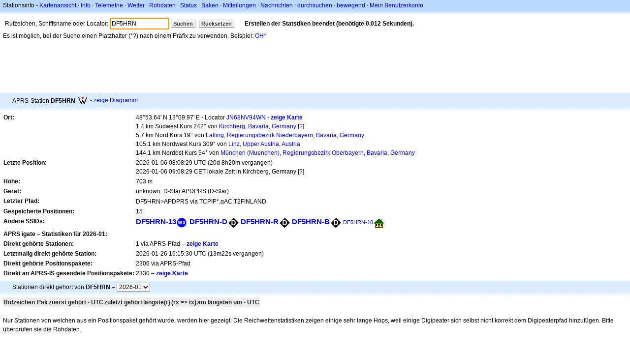

--- FILE ---
content_type: text/html;charset=UTF-8
request_url: https://de.aprs.fi/info/a/DF5HRN
body_size: 5474
content:
<!DOCTYPE html>
<html ng-app='aprsfi'>
<head>
<!--
 This is not open source.
 (c) Heikki Hannikainen and GainIO Oy.
 Read and learn freely. Do not steal. Thanks!



 PROGRAMMERS NOTE: https://aprs.fi/page/tos item 6.



-->

<title>Stationsinfo für DF5HRN – aprs.fi – live APRS map</title>
<meta name="lang" content="de" />
<meta charset="utf-8" />
<meta name="viewport" content="width=device-width, initial-scale=1">
<meta name='apple-itunes-app' content='app-id=922155038, affiliate-data=at=1000la28'>
<meta name='description' content='Aktuelle APRS-Position, Pfad, I-Gate und Digipeater-Statistiken für DF5HRN' />
<meta name='apple-itunes-app' content='app-id=922155038, affiliate-data=1000la28'>


<script type='text/javascript'>
window.google_analytics_uacct = 'UA-84382-11';
var _ga_start = new Date();
var _gaq = _gaq || [];
_gaq.push(['_setAccount','UA-84382-11']);
_gaq.push(['_setCustomVar',1,'User class','unregistered',1]);
_gaq.push(['_setAllowAnchor',true],['_trackPageview']);
(function() {
var ga = document.createElement('script'); ga.type = 'text/javascript'; ga.async = true;
ga.src = ('https:' == document.location.protocol ? 'https://ssl' : 'http://www') + '.google-analytics.com/ga.js';
var s = document.getElementsByTagName('script')[0]; s.parentNode.insertBefore(ga, s);
})();
</script>

<script type='text/JavaScript'>
//<![CDATA[
if (parent.frames.length && location.href.toLowerCase().indexOf("http://translate.google") != 0)
	top.location.href = document.location;
//]]>
</script>


<script type='text/javascript'>
var googletag = googletag || {};
googletag.cmd = googletag.cmd || [];
(function() {
var gads = document.createElement('script');
gads.async = true;
gads.type = 'text/javascript';
var useSSL = 'https:' == document.location.protocol;
gads.src = (useSSL ? 'https:' : 'http:') + 
'//www.googletagservices.com/tag/js/gpt.js';
var node = document.getElementsByTagName('script')[0];
node.parentNode.insertBefore(gads, node);
})();
</script>

<script type='text/javascript'>
googletag.cmd.push(function() {
googletag.defineSlot('/2637906/aprs-map-bottom', [250, 250], 'div-gpt-ad-1356108158202-0').addService(googletag.pubads());
googletag.defineSlot('/2637906/aprs-map-top', [234, 60], 'div-gpt-ad-1356108158202-1').addService(googletag.pubads());
googletag.defineSlot('/2637906/aprs-info-banner-top', [728, 90], 'div-gpt-ad-1356296834922-0').addService(googletag.pubads());
googletag.defineSlot('/2637906/aprs-info-banner-bottom', [728, 90], 'div-gpt-ad-1356296727404-0').addService(googletag.pubads());
googletag.pubads().enableSingleRequest();
googletag.enableServices();
});
</script>



<link rel="stylesheet" href="/css/ext/bootstrap.min.css">
<link rel="stylesheet" href="/css/ext/bootstrap-reboot.min.css">

<link rel="stylesheet" type="text/css" href="/css/1706431619/maps.css" />

<link rel="stylesheet" href="https://unpkg.com/leaflet@1.9.3/dist/leaflet.css" integrity="sha256-kLaT2GOSpHechhsozzB+flnD+zUyjE2LlfWPgU04xyI=" crossorigin="" />

<script src="https://ajax.googleapis.com/ajax/libs/jquery/1.11.3/jquery.min.js"></script>
<script src="/js/ext/bootstrap.min.js"></script>


<link rel="shortcut icon" href="/favicon.ico" type="image/x-icon" />
<link rel="shortcut" href="/favicon.ico" type="image/x-icon" />
<link rel="apple-touch-startup-image" href="/img/aprsfi-appleloading.png" />
<link rel="apple-touch-icon" sizes="120x120" href="/img/aprsfi-square-120.png" />
<link rel="apple-touch-icon" sizes="152x152" href="/img/aprsfi-square-152.png" />
<link rel="apple-touch-icon" sizes="167x167" href="/img/aprsfi-square-167.png" />
<link rel="apple-touch-icon" sizes="180x180" href="/img/aprsfi-square-180.png" />
<link rel="apple-touch-icon" sizes="256x256" href="/img/aprsfi-square-256.png" />
<link rel="apple-touch-icon" sizes="512x512" href="/img/aprsfi-square-512.png" />
<link rel="apple-touch-icon" sizes="1024x1024" href="/img/aprsfi-square-1024.png" />
<meta property="og:image" content="/img/aprsfi-square-512.png" />
<meta property="og:image:width" content="512" />
<meta property="og:image:height" content="512" />
<link rel="search" type="application/opensearchdescription+xml" title="Search aprs.fi" href="/w3c/opensearch.xml" />
</head>
<body style="background-color: #fff;" class="common" ng-controller="aprsfic">


<div id="popup_cont" class="popup_container" style="display: none; z-index: 1060;">
	<div id="popup_handle" class="popup_handle">
		<div id="popup_buttons" class="popup_buttons"><img src="/img/close.gif" width="16" height="16" class="popup_closeicon" id="popup_closeicon" alt="close" onmousedown="popup_hide('popup');" /></div>
		<div id="popup_title" class="popup_title">t</div>
	</div>
	<div id="popup_content" class="popup_content popup_text"></div>
</div>

<div id="ttip" class="ttip"></div>

<script type='text/JavaScript'>
//<![CDATA[
analytics = 1;
cookie_domain = 'aprs.fi';
settings_cookie = 'mapssettings';
//]]>
</script>
<script type="text/JavaScript" src="/js/de/1706431613/lib.js"></script><script type='text/JavaScript'>
//<![CDATA[
sett(1769444932)//]]>
</script>
<div class='box'><div class='boxhdrtop'>
Stationsinfo
- <a href='/#!call=a%2FDF5HRN'>Kartenansicht</a>
· <a href='/info/a/DF5HRN'>Info</a>
· <a rel='nofollow' href='/telemetry/a/DF5HRN'>Telemetrie</a>
· <a rel='nofollow' href='/weather/a/DF5HRN'>Wetter</a>
· <a rel='nofollow' href='/?c=raw&amp;call=DF5HRN'>Rohdaten</a>
· <a rel='nofollow' href='/?c=status&amp;call=DF5HRN'>Status</a>
· <a rel='nofollow' href='/?c=beacon&amp;call=DF5HRN'>Baken</a>
· <a rel='nofollow' href='/?c=message&amp;call=DF5HRN'>Mitteilungen</a>
· <a href='/bulletin/'>Nachrichten</a>
· <a href='/browse/'>durchsuchen</a>
· <a href='/moving/'>bewegend</a>
· <a rel='nofollow' href='https://aprs.fi/account/'>Mein Benutzerkonto</a>

</div><div class='boxshadetop'></div><div class='boxcnt'>

<form method='get' action='/info/'>
<div>
Rufzeichen, Schiffsname oder Locator: <input id='in' name='call' size='15' value='DF5HRN' />
<input type='submit' value='Suchen' class='button button_default button_medium' />
<a class='button button_default button_medium' href='/info/'>Rücksetzen</a>
      <span id='status'><img src='/img/aprs-waiting-animation.gif' /></span>
</div>
</form>
<div><span>Es ist möglich, bei der Suche einen Platzhalter (*?) nach einem Präfix zu verwenden. Beispiel: <a href='/info/OH*'>OH*</a></span></div>
</div></div>

<script type='text/JavaScript'>
//<![CDATA[
focus('in');
//]]>
</script>

<script type="text/JavaScript" src="/js/de/1511723391/sorttable.js"></script><div class='ad'>
<!-- aprs-info-banner -->
<div id='div-gpt-ad-1356296834922-0' style='width:728px; height:90px;'>
<script type='text/javascript'>
googletag.cmd.push(function() {
googletag.display('div-gpt-ad-1356296834922-0'); });
</script>
</div>
</div>

<div class='boxtshade'></div><div class='boxhdr'>
<span style='vertical-align: middle'>APRS-Station <b>DF5HRN</b></span> <span onmouseover='ttip(event, this, "Kenwood HT (W)")' class='sym1' style='background-position: -240px -48px;'></span>
- <a rel='nofollow' href='/info/graphs/a/DF5HRN'>zeige Diagramm</a>
<span style='position: absolute; right: 20px;'></span>
</div><div class='boxshade'></div><div class='boxcnt'>


<table>
<tr><th valign='top'>Ort:</th> <td valign='top'>48°53.64' N 13°09.97' E - Locator <a rel='nofollow' href='/#!addr=JN68NV94WN'>JN68NV94WN</a> - <a href='/#!call=a%2FDF5HRN'><b>zeige Karte</b></a><br />1.4 km Südwest Kurs 242° von <a rel="nofollow" href="/#!lat=48.90000&amp;lng=13.18333">Kirchberg, Bavaria, Germany</a> [<a class='link' onclick='help_popup("info_nearest_city","Umliegende Städte");'>?</a>]<br />5.7 km Nord Kurs 19° von <a rel="nofollow" href="/#!lat=48.84525&amp;lng=13.14008">Lalling, Regierungsbezirk Niederbayern, Bavaria, Germany</a><br />105.1 km Nordwest Kurs 309° von <a rel="nofollow" href="/#!lat=48.30639&amp;lng=14.28611">Linz, Upper Austria, Austria</a><br />144.1 km Nordost Kurs 54° von <a rel="nofollow" href="/#!lat=48.13743&amp;lng=11.57549">München (Muenchen), Regierungsbezirk Oberbayern, Bavaria, Germany</a></td></tr>
<tr><th valign='top'>Letzte Position:</th> <td valign='top'>2026-01-06 08:08:29 UTC (<span id='loc_ago_t'>20d 8h20m</span> vergangen)<br />2026-01-06 09:08:29 CET lokale Zeit in Kirchberg, Germany [<span class='link' onclick='help_popup("info_localtime", "Local time");'>?</span>]</td></tr>
<tr><th valign='top'>Höhe:</th> <td valign='top'>703 m</td></tr>
<tr><th valign='top'>Gerät:</th> <td valign='top'>unknown: D-Star APDPRS (D-Star)</td></tr>
<tr><th valign='top'>Letzter Pfad:</th> <td valign='top'><span style="vertical-align: middle;">DF5HRN>APDPRS via TCPIP*,qAC,T2FINLAND</span></td></tr>
<tr><th valign='top'>Gespeicherte Positionen:</th> <td valign='top'>15</td></tr>
<tr><th valign='top'>Andere SSIDs:</th> <td valign='top'> <a href='/info/a/DF5HRN-13' style='font-weight:800; font-size:122%;'>DF5HRN-13</a><span onmouseover='ttip(event, this, "Weather station")' class='sym0' style='background-position: -336px -72px;'></span> <a href='/info/a/DF5HRN-D' style='font-weight:800; font-size:122%;'>DF5HRN-D</a><span onmouseover='ttip(event, this, "Black diamond / gateway with overlay")' class='sym_single' style='background-image:url("/s2/f48/D26D26.png");'></span> <a href='/info/a/DF5HRN-R' style='font-weight:800; font-size:122%;'>DF5HRN-R</a><span onmouseover='ttip(event, this, "Black diamond / gateway with overlay")' class='sym_single' style='background-image:url("/s2/f48/D26D26.png");'></span> <a href='/info/a/DF5HRN-B' style='font-weight:800; font-size:122%;'>DF5HRN-B</a><span onmouseover='ttip(event, this, "Black diamond / gateway with overlay")' class='sym_single' style='background-image:url("/s2/f48/D26D26.png");'></span> <a href='/info/a/DF5HRN-10' style='font-weight:334; font-size:93%;'>DF5HRN-10</a><span onmouseover='ttip(event, this, "House (Vertical antenna)")' class='sym0' style='background-position: -288px -0px;'></span></td></tr>
<tr><th colspan='2' valign='top'>APRS igate – Statistiken für 2026-01:</th></tr>
<tr><th valign='top'>Direkt gehörte Stationen:</th> <td valign='top'>1 via APRS-Pfad – <a rel='nofollow' href='/#!call=a%2FDF5HRN&amp;v=heard'><b>zeige Karte</b></a></td></tr>
<tr><th valign='top'>Letztmalig direkt gehörte Station:</th> <td valign='top'>2026-01-26 16:15:30 UTC (13m22s vergangen)</td></tr>
<tr><th valign='top'>Direkt gehörte Positionspakete:</th> <td valign='top'>2306 via APRS-Pfad</td></tr>
<tr><th valign='top'>Direkt an APRS-IS gesendete Positionspakete:</th> <td valign='top'>2330 – <a rel='nofollow' href='/#!call=a%2FDF5HRN&amp;v=gated'><b>zeige Karte</b></a></td></tr>

</table>

</div>


<div class='boxtshade'></div><div class='boxhdr'>
Stationen direkt gehört von <b>DF5HRN</b> – <select id='rxstats_ym' onchange='div_load("rxstats", "rx_heard&amp;tid=7496454", "rxstats_ym")'><option value='202601' selected='selected'>2026-01</option><option value='202512'>2025-12</option><option value='202511'>2025-11</option><option value='202510'>2025-10</option><option value='202509'>2025-09</option><option value='202508'>2025-08</option><option value='202507'>2025-07</option></select>
</div><div class='boxshade'></div><div class='boxcnt'>
<div id='rxstats'>
<table class='sortable'>
<tr>
<th class='sorttable_alpha'>Rufzeichen</th> <th class='sorttable_default'></th> <th class='sorttable_numeric'>Pak</th>
<th class='sorttable_default'>zuerst gehört - UTC</th> <th class='sorttable_default'>zuletzt gehört</th>
<th class='sorttable_alpha'>längste(r)</th> <th class='sorttable_numeric'>(rx => tx)</th>
<th class='sorttable_default'>am längsten um - UTC</th>
</tr>

</table>

</div>
<br />
Nur Stationen von welchen aus ein Positionspaket gehört wurde, werden hier gezeigt.
Die Reichweitenstatistiken zeigen einige sehr lange Hops, weil einige Digipeater sich selbst nicht korrekt dem Digipeaterpfad hinzufügen. Bitte überprüfen sie die Rohdaten.
</div>
<div class='ad'>
<!-- aprs-info-banner -->
<div id='div-gpt-ad-1356296727404-0' style='width:728px; height:90px;'>
<script type='text/javascript'>
googletag.cmd.push(function() {
googletag.display('div-gpt-ad-1356296727404-0'); });
</script>
</div>
</div>

<div class='boxtshade'></div><div class='boxhdr'>
Über diese Site
</div><div class='boxshade'></div><div class='boxcnt'>
Diese Seite zeigt Echtzeit-Informationen gesammelt vom <a href='http://en.wikipedia.org/wiki/Automatic_Position_Reporting_System' onclick="javascript:urchinTracker('/outgoing/wikipedia/Automatic_Position_Reporting_System');">Automatic Position Reporting System</a> Internet-Netzwerk (APRS-IS). APRS wird genutzt von <a href='http://en.wikipedia.org/wiki/Amateur_radio' onclick="javascript:urchinTracker('/outgoing/wikipedia/Amateur_radio');">Funkamateuren</a>, um in Echtzeit Positionsdaten, Wetterdaten, Telemetrie und Nachrichten über das Funkgerät zu senden. Ein Fahrzeug, ausgerüsted mit einem <a href='http://en.wikipedia.org/wiki/GPS' onclick="javascript:urchinTracker('/outgoing/wikipedia/GPS');">GPS</a>-Empfänger, einem <a href='http://en.wikipedia.org/wiki/VHF' onclick="javascript:urchinTracker('/outgoing/wikipedia/VHF');">UKW-Sender</a> oder <a href='http://en.wikipedia.org/wiki/High_frequency' onclick="javascript:urchinTracker('/outgoing/wikipedia/High_frequency');">KW</a>-<a href='http://en.wikipedia.org/wiki/Transceiver' onclick="javascript:urchinTracker('/outgoing/wikipedia/Transceiver');">Transceiver</a> und einem kleinen, Tracker genannten Computerbaustein, sendet seine Position, Geschwindigkeit und Fahrtrichtung in einem kleinen Datenpaket, das dann von einer nahegelegegenen iGate-Station empfangen und ins Internet weitergeleitet wird. Systeme, die mit dem Internet verbunden sind, können Informationen direkt ohne Funkgerät übermitteln, oder Informationen, die irgendwo in der Welt gesendet wurden, sammeln und anzeigen.
</div>

<div class="linkfooter">
<a href='https://aprs.fi/doc/guide/guide.html'>User guide</a>
· <a href='/page/faq'>FAQ</a>
· <a href='http://blog.aprs.fi/'>Blog</a>
· <a href='https://groups.google.com/forum/#!forum/aprsfi'>Diskussionsgruppe</a>
· <a href='/page/linking'>Link zu aprs.fi</a>
· <a href='/page/ais_sites'>AIS-Sites</a>
· <a href='/service-status/'>Status des Servers</a>
· <a href='/stats/daily'>Datenbank-Statistiken</a>
· <a href='/page/advertising'>Werbung auf aprs.fi</a>
· <a href='/page/about_technical'>Technische Details</a>
· <a href='/page/api'>API</a>
· <a href='/page/changelog'>Änderungen</a>
· <a href='/page/todo'>Geplante Änderungen</a>
· <a href='/page/credits'>Dank an</a>
· <a href='/page/tos'>Nutzungsbedingungen</a>
· <a href='https://geo.itunes.apple.com/app/aprs.fi/id922155038?mt=8&at=1000la28&pt=2223203&ct=aprsfi'>iPhone/iPad APRS</a>

</div>

<script type='text/JavaScript'>
//<![CDATA[
upd_el('status', '<b>Erstellen der Statstiken beendet (benötigte 0.012 Sekunden).</b>');
//]]>
</script>

</body>
</html>


--- FILE ---
content_type: text/html; charset=utf-8
request_url: https://www.google.com/recaptcha/api2/aframe
body_size: 270
content:
<!DOCTYPE HTML><html><head><meta http-equiv="content-type" content="text/html; charset=UTF-8"></head><body><script nonce="QjIjGuXklFRra4PQDvYFKw">/** Anti-fraud and anti-abuse applications only. See google.com/recaptcha */ try{var clients={'sodar':'https://pagead2.googlesyndication.com/pagead/sodar?'};window.addEventListener("message",function(a){try{if(a.source===window.parent){var b=JSON.parse(a.data);var c=clients[b['id']];if(c){var d=document.createElement('img');d.src=c+b['params']+'&rc='+(localStorage.getItem("rc::a")?sessionStorage.getItem("rc::b"):"");window.document.body.appendChild(d);sessionStorage.setItem("rc::e",parseInt(sessionStorage.getItem("rc::e")||0)+1);localStorage.setItem("rc::h",'1769444935248');}}}catch(b){}});window.parent.postMessage("_grecaptcha_ready", "*");}catch(b){}</script></body></html>